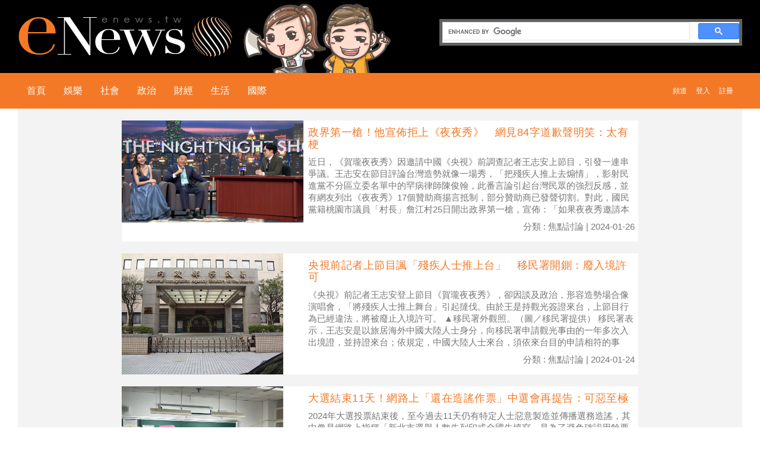

--- FILE ---
content_type: text/html; charset=utf-8
request_url: https://share.enews.tw/ArticleCategory/61?page=6
body_size: 10258
content:
<!DOCTYPE html>
<html>
<head>
<title>ENews新聞網 - 焦點討論</title>

<meta http-equiv="Content-Type" content="text/html;charset=utf-8" >
<script src="/media/js/jQuery2.1.3.js"></script>
<script src="/media/js/detectmobilebrowser.js"></script>
<script src="/media/js/classes/public.js"></script>
<script src="/media/js/desktop/public.js"></script>
<script src="/media/js/desktop/article/category.js"></script>
<link rel="stylesheet" type="text/css" href="/media/css/public.css" media="screen">
<link rel="stylesheet" type="text/css" href="/media/css/desktop/template.css" media="screen">
<link rel="stylesheet" type="text/css" href="/media/css/desktop/article/category.css" media="screen">
<!--[if lt IE 9]>
<script src="//html5shim.googlecode.com/svn/trunk/html5.js"></script>
<![endif]-->
</head>
<body>
<div id="wrap">
<header>
<div id="headerBarWrap">
<div id="headerBar">
<a id="headerLogo" href="/"></a>
<div id="headerSearch">
<script async src="https://cse.google.com/cse.js?cx=c2e4ab61825ba4815"></script>
<div class="gcse-searchbox-only"></div>
</div>
</div>
</div></header>
<div id="activeMenu">
<div id="activeMenuWrap">
<div id="categoryWrap">
<nav class="mainCategoryWrap">
<a class="mainCategoryLink" href="/">首頁</a>
</nav>
<nav class="mainCategoryWrap">
<a class="mainCategoryLink" href="/ArticleGroup/10">娛樂</a>
<nav class="subCategoryWrap">
<a class="subCategoryLink" href="/ArticleCategory/55">網紅</a>
<a class="subCategoryLink" href="/ArticleCategory/56">娛樂圈</a>
<a class="subCategoryLink" href="/ArticleCategory/57">日韓</a>
</nav>
</nav>
<nav class="mainCategoryWrap">
<a class="mainCategoryLink" href="/ArticleGroup/11">社會</a>
<nav class="subCategoryWrap">
<a class="subCategoryLink" href="/ArticleCategory/58">地方時事</a>
<a class="subCategoryLink" href="/ArticleCategory/59">後續追蹤</a>
<a class="subCategoryLink" href="/ArticleCategory/60">焦點</a>
</nav>
</nav>
<nav class="mainCategoryWrap">
<a class="mainCategoryLink" href="/ArticleGroup/12">政治</a>
<nav class="subCategoryWrap">
<a class="subCategoryLink" href="/ArticleCategory/61">焦點討論</a>
<a class="subCategoryLink" href="/ArticleCategory/62">名人發言</a>
</nav>
</nav>
<nav class="mainCategoryWrap">
<a class="mainCategoryLink" href="/ArticleGroup/13">財經</a>
<nav class="subCategoryWrap">
<a class="subCategoryLink" href="/ArticleCategory/63">房市</a>
<a class="subCategoryLink" href="/ArticleCategory/64">股市理財</a>
<a class="subCategoryLink" href="/ArticleCategory/65">3C</a>
<a class="subCategoryLink" href="/ArticleCategory/76">職場情報</a>
<a class="subCategoryLink" href="/ArticleCategory/97">科技</a>
<a class="subCategoryLink" href="/ArticleCategory/98">科學新發現</a>
</nav>
</nav>
<nav class="mainCategoryWrap">
<a class="mainCategoryLink" href="/ArticleGroup/14">生活</a>
<nav class="subCategoryWrap">
<a class="subCategoryLink" href="/ArticleCategory/66">生活速報</a>
<a class="subCategoryLink" href="/ArticleCategory/67">健康</a>
<a class="subCategoryLink" href="/ArticleCategory/68">星座命理</a>
<a class="subCategoryLink" href="/ArticleCategory/69">生活消費</a>
<a class="subCategoryLink" href="/ArticleCategory/70">兩性</a>
<a class="subCategoryLink" href="/ArticleCategory/71">運動</a>
<a class="subCategoryLink" href="/ArticleCategory/72">寵物</a>
<a class="subCategoryLink" href="/ArticleCategory/77">旅遊</a>
</nav>
</nav>
<nav class="mainCategoryWrap">
<a class="mainCategoryLink" href="/ArticleGroup/15">國際</a>
<nav class="subCategoryWrap">
<a class="subCategoryLink" href="/ArticleCategory/73">中國</a>
<a class="subCategoryLink" href="/ArticleCategory/74">新奇</a>
<a class="subCategoryLink" href="/ArticleCategory/75">國際焦點</a>
</nav>
</nav>
</div>
<div id="userStatus">
<a class="userStatusLink" href="/member/register">註冊</a> 
<a class="userStatusLink" href="/member/login">登入</a>
<a class="userStatusLink" href="/channel">頻道</a>
</div>
</div></div>
<div id="view">
<div id="mainView">
<div>
<div id="leftBox" class="leftBox2">
<div id="articleListBox">
<div class="articleList">
<div class="articleImg">
<!--3:2-->
<a href="/Article/1224960">
<img src="https://enews.tw/photo/original//20720/518125/ae424412f541c09ba08c5c77d1d40931_0.png" alt="政界第一槍！他宣佈拒上《夜夜秀》　網見84字道歉聲明笑：太有梗" style="max-height: 204px; max-width: 306px;">
</a>
</div>
<div class="articleContent">
<div class="articleTitle">
<a href="/Article/1224960">
政界第一槍！他宣佈拒上《夜夜秀》　網見84字道歉聲明笑：太有梗</a>
</div>
<div class="articleDes">
近日，《賀瓏夜夜秀》因邀請中國《央視》前調查記者王志安上節目，引發一連串爭議。王志安在節目評論台灣造勢就像一場秀，「把殘疾人推上去煽情」，影射民進黨不分區立委名單中的罕病律師陳俊翰，此番言論引起台灣民眾的強烈反感，並有網友列出《夜夜秀》17個贊助商揚言抵制，部分贊助商已發聲切割。對此，國民黨籍桃園市議員「村長」詹江村25日開出政界第一槍，宣佈：「如果夜夜秀邀請本人上節目，本人不會接受邀請。」

▲</div>
<div class="ArticleInfo">分類&nbsp;:&nbsp;焦點討論&nbsp;|&nbsp;2024-01-26</div>
</div>
</div>
<div class="articleList">
<div class="articleImg">
<!--3:2-->
<a href="/Article/1224887">
<img src="https://enews.tw/photo/original//20835/518080/b8ecc504794503b57525cf52c67e316a_0.jpeg" alt="央視前記者上節目諷「殘疾人士推上台」　移民署開鍘：廢入境許可" style="max-height: 204px; max-width: 306px;">
</a>
</div>
<div class="articleContent">
<div class="articleTitle">
<a href="/Article/1224887">
央視前記者上節目諷「殘疾人士推上台」　移民署開鍘：廢入境許可</a>
</div>
<div class="articleDes">
《央視》前記者王志安登上節目《賀瓏夜夜秀》，卻因談及政治，形容造勢場合像演唱會，「將殘疾人士推上舞台」引起撻伐。由於王是持觀光簽證來台，上節目行為已經違法，將被廢止入境許可。

▲移民署外觀照。（圖／移民署提供）
移民署表示，王志安是以旅居海外中國大陸人士身分，向移民署申請觀光事由的一年多次入出境證，並持證來台；依規定，中國大陸人士來台，須依來台目的申請相符的事由，來台不得從事與許可目的不符的活動</div>
<div class="ArticleInfo">分類&nbsp;:&nbsp;焦點討論&nbsp;|&nbsp;2024-01-24</div>
</div>
</div>
<div class="articleList">
<div class="articleImg">
<!--3:2-->
<a href="/Article/1224848">
<img src="https://enews.tw/photo/original//20809/518048/ec770a7566332f7a16d2e3dea3942af9_0.jpeg" alt="大選結束11天！網路上「還在造謠作票」中選會再提告：可惡至極" style="max-height: 204px; max-width: 306px;">
</a>
</div>
<div class="articleContent">
<div class="articleTitle">
<a href="/Article/1224848">
大選結束11天！網路上「還在造謠作票」中選會再提告：可惡至極</a>
</div>
<div class="articleDes">
2024年大選投票結束後，至今過去11天仍有特定人士惡意製造並傳播選務造謠，其中像是網路上指稱「新北市選舉人數先列印或全國先填寫，是為了避免確認用餘票數，這就方便做票」等，因此中選會、新北市選委會、各地選委會等出面嚴正駁斥，強調該造謠選務機關作票影片實屬惡意重大之造謠、核與法令與事實均不符，後續將再移送檢警司法機關查處究責。

▲2024年大選投票結束後，至今仍有特定人士惡意製造並傳播選務造謠。（</div>
<div class="ArticleInfo">分類&nbsp;:&nbsp;焦點討論&nbsp;|&nbsp;2024-01-24</div>
</div>
</div>
<div class="articleList">
<div class="articleImg">
<!--3:2-->
<a href="/Article/1224820">
<img src="https://enews.tw/photo/original//20720/518039/27ca4787b93312493ae0f3916b69273c_0.jpeg" alt="辣個女人回來了？柯志恩不排除「再戰2026高雄市長」：不能選完就走" style="max-height: 204px; max-width: 306px;">
</a>
</div>
<div class="articleContent">
<div class="articleTitle">
<a href="/Article/1224820">
辣個女人回來了？柯志恩不排除「再戰2026高雄市長」：不能選完就走</a>
</div>
<div class="articleDes">
國民黨不分區立委當選人柯志恩2022年被徵召參選高雄市長選舉，儘管不敵連任的民進黨陳其邁，但她仍承諾會繼續經營高雄，本次總統立委大選中，國民黨在台南、高雄依然大輸民進黨幾十萬票，黨內傳出檢討聲浪，柯志恩近日在接受廣播節目《POP撞新聞》專訪被問及2026年是否會再度參選高雄市長時，她直言 「不排除」這個選項，但若有更好的人選也可以「世代交替」，但現在還不知道，重要的是先把高雄、屏東的盤勢要顧住。
</div>
<div class="ArticleInfo">分類&nbsp;:&nbsp;焦點討論&nbsp;|&nbsp;2024-01-24</div>
</div>
</div>
<div class="articleList">
<div class="articleImg">
<!--3:2-->
<a href="/Article/1224781">
<img src="https://enews.tw/photo/original//20720/518010/ca5191f9f86a5ddc36ef8b70fc7fc938_0.png" alt="8.4萬「罷免侯友宜」社團突遭停用！臉書僅剩千人小團　新北市府說話了" style="max-height: 204px; max-width: 306px;">
</a>
</div>
<div class="articleContent">
<div class="articleTitle">
<a href="/Article/1224781">
8.4萬「罷免侯友宜」社團突遭停用！臉書僅剩千人小團　新北市府說話了</a>
</div>
<div class="articleDes">
自從新北市長侯友宜去年5月接受國民黨徵召參選總統後，臉書上就出現了一個名為「罷免侯友宜」的社團。隨著大選結束、侯友宜敗選，該社團的臉書人數更在一夜之間激增至8.4萬人。成員20日發起連署活動，結果社團管理者同日「暫停使用」社團，同時關閉留言功能，導致原本的社友只能另起爐灶，引發外界議論。對於社團被停用一事，新北市政府表示，由於不清楚相關內容，因此不便做出評論，但市府對於市民的聲音都會虛心以對。

</div>
<div class="ArticleInfo">分類&nbsp;:&nbsp;焦點討論&nbsp;|&nbsp;2024-01-23</div>
</div>
</div>
<div class="articleList">
<div class="articleImg">
<!--3:2-->
<a href="/Article/1224776">
<img src="https://enews.tw/photo/original//20833/518008/ff52431c72b8ff448996a8cfdcf2c8e8_0.jpeg" alt="吐瓦魯被傳與我斷交？我太平洋剩3國　外長：近期才重申兩國堅定邦誼" style="max-height: 204px; max-width: 306px;">
</a>
</div>
<div class="articleContent">
<div class="articleTitle">
<a href="/Article/1224776">
吐瓦魯被傳與我斷交？我太平洋剩3國　外長：近期才重申兩國堅定邦誼</a>
</div>
<div class="articleDes">
諾魯本月15日無預警宣布與台灣斷交，截至目前僅剩3個太平洋國家與台灣保持外交關係，分別是吐瓦魯、帛琉和馬紹爾群島共和國，其中吐瓦魯國將於26日舉行大選，吐瓦魯駐台大使潘恩鈕（Bikenibeu Paeniu）引述消息人士說法指出，吐瓦魯恐在大選過後跟進諾魯與台斷交，倒戈中國大陸。對此，外交部長吳釗燮表示，吐瓦魯總理近期向我重申兩國堅定邦誼；而澳洲外交部長黃英賢受訪時則表態強調，澳洲不會干涉吐瓦魯的</div>
<div class="ArticleInfo">分類&nbsp;:&nbsp;焦點討論&nbsp;|&nbsp;2024-01-23</div>
</div>
</div>
<div class="articleList">
<div class="articleImg">
<!--3:2-->
<a href="/Article/1224774">
<img src="https://enews.tw/photo/original//20727/518006/1f5a6b2ebfe34d553f94040e92b3da27_0.png" alt="國會龍頭戰倒數！國民黨「韓江配」恐非穩贏　傳民眾黨擬分裂投票" style="max-height: 204px; max-width: 306px;">
</a>
</div>
<div class="articleContent">
<div class="articleTitle">
<a href="/Article/1224774">
國會龍頭戰倒數！國民黨「韓江配」恐非穩贏　傳民眾黨擬分裂投票</a>
</div>
<div class="articleDes">
立法院長龍頭改選，國民黨確定由韓國瑜、立委江啟臣組成「韓江配」競選正副院長。不過，民眾黨作為國會關鍵少數，傳出將會採取「分裂投票」，院長會投給民進黨游錫堃，副院長則會投給國民黨江啟臣。

▲國民黨確定由韓國瑜（右）、江啟臣（左）組成「韓江配」競選立法院正副院長。（圖／翻攝自韓國瑜臉書）
國民黨內人士透露，國民黨籍立委傅崐萁原本有意爭取國會領袖，卻在昨（22）日的國民黨主席與新科立委座談會中突然表態</div>
<div class="ArticleInfo">分類&nbsp;:&nbsp;焦點討論&nbsp;|&nbsp;2024-01-23</div>
</div>
</div>
<div class="articleList">
<div class="articleImg">
<!--3:2-->
<a href="/Article/1224669">
<img src="https://enews.tw/photo/original//20720/517956/f6aedc3e94d20b8143bfacb2ca1e2929_0.jpeg" alt="新國會大賽局！他轟民眾黨「沒有用的8席」：演太離譜會自動被淘汰" style="max-height: 204px; max-width: 306px;">
</a>
</div>
<div class="articleContent">
<div class="articleTitle">
<a href="/Article/1224669">
新國會大賽局！他轟民眾黨「沒有用的8席」：演太離譜會自動被淘汰</a>
</div>
<div class="articleDes">
立法委員於本月中選舉結束，新國會進入「三黨不過半」的新局面，其中民眾黨取得8席，被視為是關鍵的少數派。然而，民進黨立院黨團總召柯建銘在接受媒體訪問時對此表示懷疑，認為民眾黨的8席在立法院中的影響力有限，甚至直言是「沒有用的8席」，加上幾2026年即將進行縣市長選舉，各黨都在大布局、新國會將是大賽局，「演得太離譜的，會自動被淘汰。」

▲民進黨立院黨團總召柯建銘。（圖／翻攝自柯建銘臉書）
第11屆立</div>
<div class="ArticleInfo">分類&nbsp;:&nbsp;焦點討論&nbsp;|&nbsp;2024-01-22</div>
</div>
</div>
<div class="articleList">
<div class="articleImg">
<!--3:2-->
<a href="/Article/1224678">
<img src="https://photo.life.tw/photo/origin/98G9PZ1VMO5OG0OSG8O48.webp" alt="被質疑配合光電掩體成光電基座　國防部駁斥：戰甲車非集中停放" style="max-height: 204px; max-width: 306px;">
</a>
</div>
<div class="articleContent">
<div class="articleTitle">
<a href="/Article/1224678">
被質疑配合光電掩體成光電基座　國防部駁斥：戰甲車非集中停放</a>
</div>
<div class="articleDes">
有媒體報導，國防部為配合政府光電政策，要求所有部隊、機關、學校以及興建中的戰車掩體裝置太陽能光電板，對此，國防部今天回應，各式主戰裝備掩體、機敏陣地等，都未設置有光電板，媒體報導並非事實。

▲媒體報導國防部配合政府光電政策，引來批評。（示意圖／shutterstock）
媒體報導，國防部指示在行政車、戰甲車遮蔽使用車棚上，作為太陽能板基座，此舉引來政界、學者反彈，有學者就說「此舉集中且顯眼，做法</div>
<div class="ArticleInfo">分類&nbsp;:&nbsp;焦點討論&nbsp;|&nbsp;2024-01-22</div>
</div>
</div>
<div class="articleList">
<div class="articleImg">
<!--3:2-->
<a href="/Article/1224606">
<img src="https://enews.tw/photo/original//20809/517920/7bc66d2e4059ce1bd86385da3fbd713e_0.jpeg" alt="5縣市開票所「政黨票誤植」已更正！中選會證實：不影響席次分配" style="max-height: 204px; max-width: 306px;">
</a>
</div>
<div class="articleContent">
<div class="articleTitle">
<a href="/Article/1224606">
5縣市開票所「政黨票誤植」已更正！中選會證實：不影響席次分配</a>
</div>
<div class="articleDes">
2024年大選告一段落，不過中選會昨（18）日表示，報載台北市內湖區774投票所、桃園市桃園區894投票所、高雄市路竹區356、前鎮區1813投票所、彰化縣彰化市291投票所等，政黨票開票數字可能有誤一節，後續已請地方選委會與前開投票所主任管理員、主任監察員等人確認並進行更正，結果不影響政黨席次分配。

▲中選會表示，部分投開票所政黨票數誤植已更正、結果不影響席次。（示意圖／由記者拍攝）
中選會說</div>
<div class="ArticleInfo">分類&nbsp;:&nbsp;焦點討論&nbsp;|&nbsp;2024-01-19</div>
</div>
</div>
<div class="articleList">
<div class="articleImg">
<!--3:2-->
<a href="/Article/1224584">
<img src="https://enews.tw/photo/original//20809/517905/5f7266bad864240e64a2b9431b3da8d5_0.jpeg" alt="「韓昌配？太離譜了！」黃國昌拒接副手　承諾立委只當2年：可能選縣市長" style="max-height: 204px; max-width: 306px;">
</a>
</div>
<div class="articleContent">
<div class="articleTitle">
<a href="/Article/1224584">
「韓昌配？太離譜了！」黃國昌拒接副手　承諾立委只當2年：可能選縣市長</a>
</div>
<div class="articleDes">
2024年大選落幕，國會「三黨未過半」成關注焦點，為了能順利搶下立院龍頭，藍綠兩黨近日也陸續向搶下八席的「最關鍵少數」民眾黨提議合作。不過，藍營原先傳出有意推出「韓昌配」藍白合，但不分區立委第一名韓國瑜昨（18）日卻搶先宣佈、自己將與立委江啟臣組成「韓江配」來力拚立法院長一職，而資深媒體人黃暐瀚對此指出，民眾黨黃國昌早就表態不可能「韓昌配」，畢竟他進立院任務是要質詢、提法案，並非主持議事，且承諾做</div>
<div class="ArticleInfo">分類&nbsp;:&nbsp;焦點討論&nbsp;|&nbsp;2024-01-19</div>
</div>
</div>
<div class="articleList">
<div class="articleImg">
<!--3:2-->
<a href="/Article/1224512">
<img src="https://enews.tw/photo/original//20727/517869/8d02fb3deaf0fbf4c183e9cf34b1aeb8_0.jpeg" alt="敗選推給投票率低！他點破4年後：80萬首投族「100%挺柯文哲」也不會贏" style="max-height: 204px; max-width: 306px;">
</a>
</div>
<div class="articleContent">
<div class="articleTitle">
<a href="/Article/1224512">
敗選推給投票率低！他點破4年後：80萬首投族「100%挺柯文哲」也不會贏</a>
</div>
<div class="articleDes">
民眾黨總統候選人柯文哲表示，民眾黨支持者多為年輕人、高學歷、中間選民，但這批人投票率低，才會與民調有落差，但他毫不氣餒，反而向支持者喊話，4年後再把票投給他。不過，資深媒體人黃暐瀚分析，就算4年後80萬名首投族全投給柯文哲，柯文哲還是不會贏，直言：「想贏總統，沒那麼簡單。」

▲柯文哲向支持者喊話，4年後再把票投給他。（圖／翻攝自柯文哲臉書）
黃暐瀚今（18）日在臉書發文提到，網傳民眾黨吸收年輕人</div>
<div class="ArticleInfo">分類&nbsp;:&nbsp;焦點討論&nbsp;|&nbsp;2024-01-18</div>
</div>
</div>
<div class="articleList">
<div class="articleImg">
<!--3:2-->
<a href="/Article/1224546">
<img src="https://enews.tw/photo/original//20809/517890/97fab577d0b0976b680bac86d97b6838_0.png" alt="立院冷知識Part2！陳柏惟姑婆竟是「藍營女戰神」　她家祖孫三代都立委" style="max-height: 204px; max-width: 306px;">
</a>
</div>
<div class="articleContent">
<div class="articleTitle">
<a href="/Article/1224546">
立院冷知識Part2！陳柏惟姑婆竟是「藍營女戰神」　她家祖孫三代都立委</a>
</div>
<div class="articleDes">
2024年大選正式結束，由於三黨國會席次均未過半，本屆「立法院」選後一舉一動也備受矚目，而資深媒體人黃揚明先前曾分析〈第11屆立委8大之最〉，指出民進黨黃捷為最年輕當選人、廢票總數創下選舉史新高等，如今他再次整理出「第11屆立院冷知識」，其中國民黨女戰神陳玉珍的遠親姪孫，竟就是政治立場與自己大不同的前台灣基進黨立委陳柏惟！

▲陳玉珍與陳柏惟為遠房親戚。（合成圖／翻攝自臉書）
黃揚明今（18）日凌</div>
<div class="ArticleInfo">分類&nbsp;:&nbsp;焦點討論&nbsp;|&nbsp;2024-01-18</div>
</div>
</div>
<div class="articleList">
<div class="articleImg">
<!--3:2-->
<a href="/Article/1224539">
<img src="https://enews.tw/photo/original//20809/517882/127e7b97e1190468c85006cfee905f49_0.jpeg" alt="開酸中選會！陳沂解釋「質疑作票＝人民言論自由」：會告人的政府真棒" style="max-height: 204px; max-width: 306px;">
</a>
</div>
<div class="articleContent">
<div class="articleTitle">
<a href="/Article/1224539">
開酸中選會！陳沂解釋「質疑作票＝人民言論自由」：會告人的政府真棒</a>
</div>
<div class="articleDes">
2024年大選正式落幕，然而網路上卻流傳出許多作票假消息、刻意汙衊選務人員，目前中選會已將相關造謠案件移送檢警司法機關查辦究責，並呼籲各界：「捏造、散佈、傳遞不實訊息者是要負起法律責任的。」網紅陳沂對此表示，即便她不認為有作票，但若某些族群要這麼覺得也完全沒錯，畢竟選務本來就該受全民監督，「今天如果不是惡意變造影片造謠，單純拍攝影片質疑作票，是人民的言論自由」，因此反酸中選會：「我們選了一個會告人</div>
<div class="ArticleInfo">分類&nbsp;:&nbsp;焦點討論&nbsp;|&nbsp;2024-01-18</div>
</div>
</div>
<div class="articleList">
<div class="articleImg">
<!--3:2-->
<a href="/Article/1224517">
<img src="https://enews.tw/photo/original//20809/517865/92837c6b2e0963caa67bfa2fe2608370_0.jpeg" alt="快訊／國會龍頭之戰！韓國瑜發聲：要組「韓江配」拚立法院長" style="max-height: 204px; max-width: 306px;">
</a>
</div>
<div class="articleContent">
<div class="articleTitle">
<a href="/Article/1224517">
快訊／國會龍頭之戰！韓國瑜發聲：要組「韓江配」拚立法院長</a>
</div>
<div class="articleDes">
2024年大選結束，即便國民黨未能實現政黨輪替，不過黨內這次仍小小逆轉勝、重返國會最大黨，而藍綠兩黨在立法院內將如何與民眾黨合作？龍頭佈局會是「韓昌配」或「游昌配」？至今備受矚目！最新消息，國民黨不分區立委第一名韓國瑜稍早表態，自己有意爭取立法院長一職、並選定副手搭檔為立委江啟臣，但若民眾黨願意合作，江啟臣則樂意將副院長位置優先讓給對方所推出之人選，以促成在野大團結。

▲（圖／翻攝自臉書）
【韓</div>
<div class="ArticleInfo">分類&nbsp;:&nbsp;焦點討論&nbsp;|&nbsp;2024-01-18</div>
</div>
</div>
<div class="articleList">
<div class="articleImg">
<!--3:2-->
<a href="/Article/1224505">
<img src="https://enews.tw/photo/original//20782/517856/c274a08d0531f31d9ff2dd3fa8e97200_0.jpeg" alt="大選結束！行政院長陳建仁向蔡總統請辭　6人被慰留「暫時留任」" style="max-height: 204px; max-width: 306px;">
</a>
</div>
<div class="articleContent">
<div class="articleTitle">
<a href="/Article/1224505">
大選結束！行政院長陳建仁向蔡總統請辭　6人被慰留「暫時留任」</a>
</div>
<div class="articleDes">
隨著2024年大選結束，新國會將於2月1日正式開始運作。行政院長陳建仁今（18）日依據憲政慣例，向總統蔡英文提出內閣總辭，並已獲得行政院會的通過。

▲行政院長陳建仁請辭。（圖／翻攝自陳建仁臉書）
根據憲政慣例，立法委員任期屆滿改選後的第一次集會前，行政院長應向總統提出辭職，以體現民意政治與責任政治的原則。陳建仁今日主持的行政院會已通過內閣總辭案，並將由行政院人事行政總處奉示擬具院長向總統呈請辭職</div>
<div class="ArticleInfo">分類&nbsp;:&nbsp;焦點討論&nbsp;|&nbsp;2024-01-18</div>
</div>
</div>
<div class="articleList">
<div class="articleImg">
<!--3:2-->
<a href="/Article/1224477">
<img src="https://enews.tw/photo/original//20720/517847/8a6628a2b7bd9b34608de99f3028887e_0.jpeg" alt="寧夏夜市比〈科目三〉挨轟！蔣萬安挺：若能「舞統」台灣早就統一對岸" style="max-height: 204px; max-width: 306px;">
</a>
</div>
<div class="articleContent">
<div class="articleTitle">
<a href="/Article/1224477">
寧夏夜市比〈科目三〉挨轟！蔣萬安挺：若能「舞統」台灣早就統一對岸</a>
</div>
<div class="articleDes">
中國抖音神曲「科目三」近來席捲全台，吸引許多台灣民眾爭相模仿拍成短片分享，台北寧夏夜市日前也透過粉專發起今年的第一個活動「就是要到寧夏科目三」，但宣傳文宣一出就遭到砲轟，不少網友批評認為是「舞統台灣」。對此，台北市長蔣萬安則平常心看待，認為不可能靠一首歌就可以「舞統台灣」，如果能台灣的流行文化早就統一對岸，「所以我們要對自己的多元化有信心！」

▲寧夏夜市舉辦科目三舞蹈大賽引發爭議。（圖／翻攝自寧</div>
<div class="ArticleInfo">分類&nbsp;:&nbsp;焦點討論&nbsp;|&nbsp;2024-01-18</div>
</div>
</div>
<div class="articleList">
<div class="articleImg">
<!--3:2-->
<a href="/Article/1224465">
<img src="https://enews.tw/photo/original//20720/517843/60e68c07933df65fcec07b6f3f8dd221_0.jpeg" alt="校園掀挺柯潮！同學狂炫「小草識別證」收500元入黨　家長憂：淪邪教崇拜" style="max-height: 204px; max-width: 306px;">
</a>
</div>
<div class="articleContent">
<div class="articleTitle">
<a href="/Article/1224465">
校園掀挺柯潮！同學狂炫「小草識別證」收500元入黨　家長憂：淪邪教崇拜</a>
</div>
<div class="articleDes">
台灣2024總統大選已於13日順利落幕，前台北市長柯文哲領導的民眾黨初次投入選戰，就以369萬張選票成為第三大黨，其中年輕族群的支持者佔多數，也在選後信心喊話「四年後再戰」引起熱烈討論。然而日前卻有一名家長爆料指稱，就讀高二的孩子班上有多名同學持有類似民眾黨「黨證」的「小草識別證」，且只要繳交500元黨費就能獲得一張悠遊卡黨證，而學生們似乎都以支持柯文哲為榮，讓該名家長嚇壞直呼，民眾黨如同「邪教」</div>
<div class="ArticleInfo">分類&nbsp;:&nbsp;焦點討論&nbsp;|&nbsp;2024-01-18</div>
</div>
</div>
<div class="articleList">
<div class="articleImg">
<!--3:2-->
<a href="/Article/1224440">
<img src="https://enews.tw/photo/original//20809/517822/3f5d8383fbd34d71241693de911521a4_0.jpeg" alt="大選後「違法作票」瘋傳！中選會不忍提告了：捏造請負法律責任" style="max-height: 204px; max-width: 306px;">
</a>
</div>
<div class="articleContent">
<div class="articleTitle">
<a href="/Article/1224440">
大選後「違法作票」瘋傳！中選會不忍提告了：捏造請負法律責任</a>
</div>
<div class="articleDes">
2024年總統副總統及立委選舉已正式落幕，然而投票日結束後迄今為止，網路上仍有人不斷散佈選務作票之諸多不實影音或不實訊息，甚至更誣指中選會作票或刻意汙衊選務人員，進而造成社會對立與紛擾，故中選會已將選務造謠案件移送檢警司法機關查辦究責。中選會強調，此類情事均有民眾陸續提出檢舉，因此請切勿再散佈選務作票之謠言，「以免傷害我們得來不易的民主果實。」


▲針對「違法作票」消息瘋傳一事，中選會已蒐證提告</div>
<div class="ArticleInfo">分類&nbsp;:&nbsp;焦點討論&nbsp;|&nbsp;2024-01-17</div>
</div>
</div>
<div class="articleList">
<div class="articleImg">
<!--3:2-->
<a href="/Article/1224418">
<img src="https://enews.tw/photo/original//20727/517814/88d5cdd6c311555437125d6746c0b0f5_0.jpeg" alt="蕭美琴特勤隨扈成「嬌」點！不只曾登月曆封面　竟還是位女主播" style="max-height: 204px; max-width: 306px;">
</a>
</div>
<div class="articleContent">
<div class="articleTitle">
<a href="/Article/1224418">
蕭美琴特勤隨扈成「嬌」點！不只曾登月曆封面　竟還是位女主播</a>
</div>
<div class="articleDes">
2024大選結果出爐，由民進黨籍賴清德、蕭美琴成功當選總統、副總統，順利延長民進黨執政期。豈料，競選期間蕭美琴頻頻出席掃街、拜票活動，結果身邊一名女隨扈意外成為「嬌點」，對方不僅曾登上國防部形象月曆封面，也曾是國防部「莒光日」電視節目主播。

▲蕭美琴的女隨扈王柔曾登上國防部形象月曆封面，也曾是國防部「莒光日」電視節目主播。（圖／翻攝自蕭美琴、青年日報臉書）
為了維護大選期間各組候選人安全，國安局</div>
<div class="ArticleInfo">分類&nbsp;:&nbsp;焦點討論&nbsp;|&nbsp;2024-01-17</div>
</div>
</div>

</div>

<div id="pageBox">
<div class="rightBox">
<div class="pre"><a href="/ArticleCategory/61?page=5">上一頁</a></div>
<div class="list list_focus"><a href="/ArticleCategory/61?page=6">6</a></div>
<div class="list "><a href="/ArticleCategory/61?page=7">7</a></div>
<div class="list "><a href="/ArticleCategory/61?page=8">8</a></div>
<div class="list "><a href="/ArticleCategory/61?page=9">9</a></div>
<div class="list "><a href="/ArticleCategory/61?page=10">10</a></div>
<div class="list "><a href="/ArticleCategory/61?page=11">11</a></div>
<div class="list "><a href="/ArticleCategory/61?page=12">12</a></div>
<div class="list "><a href="/ArticleCategory/61?page=13">13</a></div>
<div class="list "><a href="/ArticleCategory/61?page=14">14</a></div>
<div class="list "><a href="/ArticleCategory/61?page=15">15</a></div>
<div class="next"><a href="/ArticleCategory/61?page=7">下一頁</a></div>
<div class="total">6 / 25 頁</div>
</div>
</div>
</div>
</div></div>
<footer>
<div id="footerLeft">
&copy;&nbsp;2001-2026&nbsp;eNews
</div>
<div id="footerRight">
<a class="footerLink" href="/Staticdescription/3">著作權保護</a>
<a class="footerLink" href="/Staticdescription/2">使用條款</a>
<a class="footerLink" href="/Staticdescription/1">隱私權政策</a>
<a class="footerLink" target="_blank" href="/cdn-cgi/l/email-protection#f88b9d8a8e919b9db89d969d8f8bd68c8f">聯絡我們</a>
</div>
</footer>
</div>
</div>
<!-- Start Alexa Certify Javascript -->
<script data-cfasync="false" src="/cdn-cgi/scripts/5c5dd728/cloudflare-static/email-decode.min.js"></script><script type="text/javascript">
_atrk_opts = { atrk_acct:"60uvj1aAkN00W8", domain:"enews.com.tw",dynamic: true};
(function() { var as = document.createElement('script'); as.type = 'text/javascript'; as.async = true; as.src = "https://d31qbv1cthcecs.cloudfront.net/atrk.js"; var s = document.getElementsByTagName('script')[0];s.parentNode.insertBefore(as, s); })();
</script>
<noscript><img src="https://d5nxst8fruw4z.cloudfront.net/atrk.gif?account=60uvj1aAkN00W8" style="display:none" height="1" width="1" alt="" /></noscript>
<!-- End Alexa Certify Javascript -->
<!-- Begin comScore Tag -->
<script>
var _comscore = _comscore || [];
_comscore.push({ c1: "2", c2: "22796481" });
(function() {
var s = document.createElement("script"), el = document.getElementsByTagName("script")[0]; s.async = true;
s.src = (document.location.protocol == "https:" ? "https://sb" : "http://b") + ".scorecardresearch.com/beacon.js";
el.parentNode.insertBefore(s, el);
})();
</script>
<noscript>
<img src="http://b.scorecardresearch.com/p?c1=2&c2=22796481&cv=2.0&cj=1" />
</noscript>
<!-- End comScore Tag --></body>
</html>

--- FILE ---
content_type: text/css
request_url: https://share.enews.tw/media/css/public.css
body_size: -114
content:
html, body{
    overflow-x: hidden;
    max-width: 100% !important;
}
body {
    margin:0;
    padding: 0;
    font-family:'Microsoft YaHei','Hiragino Sans GB','STHeiti',Tahoma,'SimHei',sans-serif;
    font-weight: 100;
    max-width: 100% !important;
}
div {margin: 0px;padding: 0px;zoom:1;display: block;vertical-align: middle;white-space:normal; word-break:break-all;}
span{white-space:normal; word-break:break-all;}
img{border: 0px;vertical-align: middle;}
input{vertical-align: middle;}
a{margin: 0px;padding: 0px;text-decoration: none !important;vertical-align: middle;}

.enews_ads_325 { border: none; height: 280px; width: 336px; margin: 0px; padding: 0px; position: relative; visibility: visible; background-color: transparent; display: inline-block; }


--- FILE ---
content_type: text/css
request_url: https://share.enews.tw/media/css/desktop/template.css
body_size: 282
content:
#headerBarWrap{display: block;width: auto;background-color: #000000;}
#headerBar{display: block;height: 123px;line-height: 123px;width: 1220px;margin:0px auto;position:relative;}
#headerLogo{display: block;position:absolute;left:0px;top:0px;width: 643px;height: 123px;line-height: 123px;background-image: url('/media/image/desktop/logo-2.png');background-repeat: no-repeat;}
#headerSearch{display: block;position:absolute;right:0px;top:31.5px;width: 500px;border: 5px solid #616161;background-color: #FFFFFF;line-height: 20px;}
#headerSearchWrap{float: left;width: 440px;height: 50px;}
#searchStart{float: right;width: 50px;height: 50px;cursor: pointer;}
#searchText{width: 100%;display: block;height: 30px;padding: 10px;border: 0px;outline: 0px;}
#activeMenu{display: block;width: 100%;height: 60px;line-height: 60px;background-color: #f47927;}
#activeMenuWrap{display: block;width: 1220px;margin: 0px auto;height: 60px;line-height: 60px;clear: both;}
#categoryWrap{display: block;width:900px;height: 60px;line-height: 60px;float: left;}
.mainCategoryWrap{display: block;float: left;width: auto;position:relative;height: 60px;line-height: 60px;background-color: #f47927;}
.mainCategoryLink{display: block;overflow: hidden;clear: both;width: auto;height: 60px;line-height: 60px;padding:0 15px;color:#FFFFFF;font-size: 16px;}
.subCategoryWrap{display: block;width: 120px;position:absolute;top:60px;left:0px;display: none;z-index: 999;}
.subCategoryLink{display: block;width: 120px;text-align: center;height: 40px;line-height: 40px;color: #FFFFFF;font-size: 16px;background-color:#f47927;opacity:0.7;}
.mainCategoryWrap:hover{background-color: #ff9a57;}
.mainCategoryWrap:hover .subCategoryWrap{display: block;}
.subCategoryLink:hover{opacity: 1;}
#userStatus{display: block;width:300px;height: 60px;line-height: 60px;float:right;}
.userStatusLink{display: block;line-height: 60px;height: 60px;margin-right:15px;color: #FFFFFF;font-size: 12px;float: right;}

#view{display: block;width: 1220px;margin: 0px auto;background-color: #f3f3f3;}
#mainView{margin:0px 10px;padding: 10px 0px;overflow: hidden;}
footer{margin:0px 10px;border-top: 1px solid #ccc;height: 60px;line-height: 60px;font-size: 12px;}
#footerLeft,#footerRight{height: 60px;line-height: 60px;}
#footerLeft{float: left;color: #666}
#footerRight{float: right;}
.footerLink{float: right;height: 16px;line-height: 16px;margin-top: 22px;padding: 0px 15px;border-right: 1px solid #CCC;color: #666;}
.footerLink:first-child{border-right: 0px;}

--- FILE ---
content_type: text/css
request_url: https://share.enews.tw/media/css/desktop/article/category.css
body_size: 746
content:
#mainView{display: table;}

.leftBox1{width:890px; float: left; display: table;}
.leftBox2{width:890px; margin: 0px 155px;}
#articleListBox{width: 890px;}
.articleList{width:870px;height: 204px ;background-color: #fff;margin: 10px 10px 20px 10px ;}
.articleImg{width:306px;height: 204px; float: left;}
.articleContent{width:550px;height: 184px ;float: left; margin: 10px 6px 10px 8px;}
.articleTitle{width:550px;max-height: 47px; margin: 0 0 10px 0 ; overflow: hidden;}
.articleTitle a{color: #f47927; font:18px 'Century Gothic', 微軟正黑體, 'Microsoft JhengHei', DFKai-SB, sans-serif;line-height: 20px;letter-spacing: 0.5px; }
.articleTitle a:hover{color: red;}
.articleDes{width: 550px; height: 100px; font:15px 'Century Gothic', 微軟正黑體, 'Microsoft JhengHei', DFKai-SB, sans-serif ; color: #777; margin: 10px 0; line-height: 20px; overflow: hidden;}
.ArticleInfo{font:15px 'Century Gothic', 微軟正黑體, 'Microsoft JhengHei', DFKai-SB, sans-serif; color: #777; margin: 10px 0; text-align: right;}

#pageBox{width:100%;height: 30px;}
.rightBox{min-width: 95px; height: 25px; float: right;}
.rightBox div{float: left; font-family:'Century Gothic', 微軟正黑體, 'Microsoft JhengHei', DFKai-SB, sans-serif;font-size: 18px; line-height: 25px; text-align: center;}
.pre{width:70px;cursor: pointer;}
.pre a{color:#000;}
.pre:hover{background-color: #f47927;color: #FFF;}
.pre:hover a{color: #FFF;}
.list{width:25px;height: 25px; cursor: pointer; margin: 0 2px;}
.list a{color:#000;}
.list:hover{background-color: #f47927;}
.list:hover a{color: #FFF;}
.list_focus{background-color: #f47927;color: #FFF;}
.next{width:70px;cursor: pointer;}
.next a{color:#000;}
.next:hover{background-color: #f47927;color: #FFF;}
.next:hover a{color: #FFF;}
.total{min-width:70px; margin: 0 0 0 5px;}

#rightBox{width:290px;float: left;display: table;}
#informationBox{width: 290px; height: 140px; margin: 10px 0;}
#loginButton , #channelButton ,#articleButton{width: 84px; height:140px; background-color: #fff; float: left;}

#articleButton{margin: 0 31px 0 30px;}
#articleButton .buttonbg{width: 84px; height: 80px; background: url(/media/image/button/web-icon.png) no-repeat 0 0}
#articleButton .buttonstr{width: 84px;height: 52px;margin-top: 4px;text-align: center;}
#articleButton .buttonstr > .bsstrC{line-height: 30px;text-align: center;color: #444;display: block;font-size: 16px;font-weight: 700;}
#articleButton .buttonstr > .bsstrE{display: block;line-height: 12px;font-size: 12px;font-weight: 100;color: #ababab;}

#loginButton{margin: 0 31px 0 30px;}
#loginButton .buttonbg{width: 84px; height: 80px; background: url(/media/image/button/web-icon.png) no-repeat 0 0}
#loginButton .buttonstr{width: 84px;height: 52px;margin-top: 4px;text-align: center;}
#loginButton .buttonstr > .bsstrC{line-height: 30px;text-align: center;color: #444;display: block;font-size: 16px;font-weight: 700;}
#loginButton .buttonstr > .bsstrE{display: block;line-height: 12px;font-size: 12px;font-weight: 100;color: #ababab;}

#channelButton{margin: 0 30px 0 31px;}
#channelButton .buttonbg{width: 84px; height: 80px; background: url(/media/image/button/web-icon.png) no-repeat 0 -160px;}
#channelButton .buttonstr{width: 84px;height: 52px;margin-top: 4px;text-align: center;}
#channelButton .buttonstr > .bsstrC{line-height: 30px;text-align: center;color: #444;display: block;font-size: 16px;font-weight: 700;}
#channelButton .buttonstr > .bsstrE{display: block;line-height: 12px;font-size: 12px;font-weight: 100;color: #ababab;}

#rightArticle1,#rightArticle2{width:100%; margin: 0 0 30px 0;}
.rightArticleList1{width:290px; height: 95px ; background-color: #fff; margin: 10px 0 15px 0;}
.ArticleListImg{width:100px; height: 75px; margin: 10px; float: left;}
.ArticleListInfo{width:170px; height: 95px; float: left; font-family: 'Century Gothic', 微軟正黑體, 'Microsoft JhengHei', DFKai-SB, sans-serif; position: relative; overflow: hidden;}
.ArticleListTitle{width: 165px;height: 48px; color: #464646; font-size: 16px; line-height: 24px; overflow: hidden; margin: 5px 0 ;}
.ArticleListDate{width:165px ;font-size: 14px;line-height: 16px;color: #ABABAB; padding: 6px 0 0 0;}
.ArticleListIcon{color: #F7F7F7;font-size: 54px;font-weight: 800;right: 5px;position: absolute;bottom: -20px;}
.rightArticleList1:hover{background-color: #333;}
.rightArticleList1:hover .ArticleListTitle{color: #fff;}

#rightArticle2Title{background:#f47927 url('/media/image/button/index_tit.png') no-repeat 12px 12px ;height: 40px; padding: 0 0 0 40px;width:270px; font-family: 'Century Gothic', 微軟正黑體, 'Microsoft JhengHei', DFKai-SB, sans-serif; font-size: 16px;font-weight: 600;line-height: 40px; color: #fff;; margin: 0 0 10px 0;}
.rightArticleList2{width:290px; height: 95px ;}
.ArticleListTitle2{width: 165px;min-height: 48px; max-height: 75px; color: #464646; font-size: 16px; line-height: 24px; overflow: hidden; margin: 5px 0 ;}
.rightArticleList2:hover .ArticleListTitle2{color: red;}

--- FILE ---
content_type: application/x-javascript
request_url: https://share.enews.tw/media/js/desktop/article/category.js
body_size: -431
content:
$(function(){
    new (function(){
    })
});